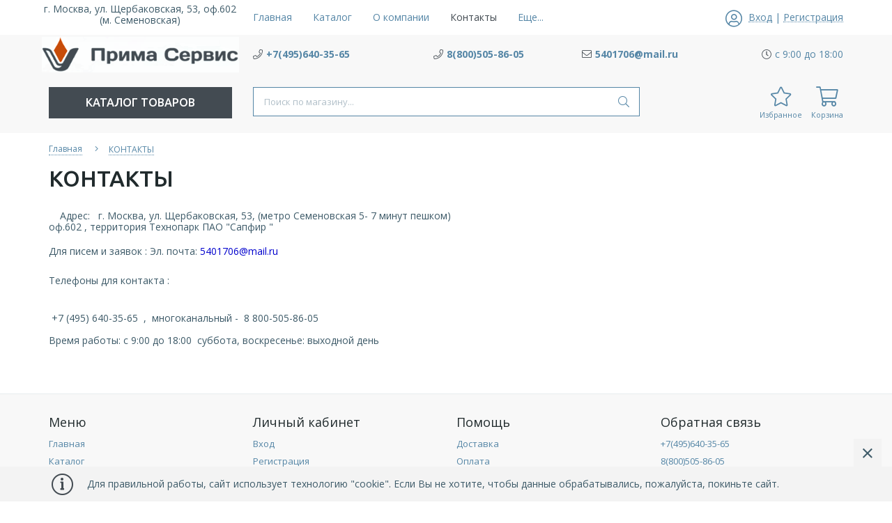

--- FILE ---
content_type: text/html; charset=utf-8
request_url: https://prima-zip.ru/page/KONTAKTY
body_size: 10093
content:
<!DOCTYPE html> 
<html lang="ru">
<head>
   <title>5401706@mail.ru</title> 
 <meta name="description" content="5401706@mail.ru" /> 
 <meta name="keywords" content="5401706@mail.ru" />
	
	<meta property="og:title" content="5401706@mail.ru">
	<meta property="og:description" content="5401706@mail.ru">
	<meta property="og:image" content="https://prima-zip.ru/design/logo.png">
	<meta property="og:url" content="https://prima-zip.ru/">
	<meta property="og:site_name" content='ООО «ПРИМА СЕРВИС»'>
	<meta property="og:type" content="website">
   <meta http-equiv="X-UA-Compatible" content="ie=edge">
  <meta charset="utf-8">
  <meta name="viewport" content="width=device-width, initial-scale=1.0" />
  <meta name="format-detection" content="telephone=no">
  <meta name="google-site-verification" content="A2thSJBWQ_gAhn8M3tNS_jb_GcWl8XPeffGDE3evYpU" />
  <link rel="icon" href="/design/favicon.ico?lc=1756187316" type="image/x-icon" />
  <link rel="shortcut icon" href="/design/favicon.ico?lc=1756187316" type="image/x-icon" />
  
    
  
  <link rel="stylesheet" type="text/css" href="/design/fonts.css">
  <link async href="https://fonts.googleapis.com/css?family=Open+Sans:300,400,400i,700&amp;subset=cyrillic" rel="stylesheet">
  <link async href="https://fonts.googleapis.com/css?family=Ubuntu:500,500i,700,700i&amp;subset=cyrillic" rel="stylesheet">
  
  
  <link rel="stylesheet" href="/design/forall.css?design=neptun&lc=1756187316" type="text/css" />
  <link rel="stylesheet" type="text/css" href="/design/main.css?design=neptun&lc=1756187316">
  
  
  <script src="/design/forall.js?design=neptun&lc=1756187316"></script>
  <script src="/design/main.js?design=neptun&lc=1756187316"></script>
 
  
    
  <script>$(function () { $('.wrapper').removeClass('nojs'); });</script>
  
  
    
    
    
    <script >
    // Анимация перед загружаемым слайдером
    $(window).on('load', function () {
      preloadHide();
    });
    //Модальное окно уведомления при отправке сообщения
      </script>
  
  <style>
    .nojs .preloader{display:none;}
  </style>
  
  <script>
    $(document).ready(function(){
      $("#header-callback").fancybox({
        'hideOnContentClick': true,
        'title': false,
        padding: 0,
        maxWidth: 500,
        autoHeight: true
      });
    });
  </script>
<script>
  document.addEventListener('DOMContentLoaded', function () {
    const container = document.querySelector('#content_1'); 
    if (container) {
      const h1Elements = container.querySelectorAll('h1');
      h1Elements.forEach(h1 => {
        const h2 = document.createElement('h2');
        h2.innerHTML = h1.innerHTML;
        // Копируем все атрибуты h1 → h2
        for (const attr of h1.attributes) {
          h2.setAttribute(attr.name, attr.value);
        }
        h1.replaceWith(h2);
      });
    }
  });
</script>
</head>
<body>
  <div class="wrapper  nojs">
    
    <noscript>
      <div class="noscript"> 
        <div class="noscript-inner"> 
          <h4><strong>Мы заметили, что у Вас выключен JavaScript.</strong></h4>
          <h5>Необходимо включить его для корректной работы сайта.</h5>
        </div> 
      </div>
    </noscript>
    
    <header class="header">
      <div class="header-top">
        
        <div class="header-icons clearfix">
          <span class="header-iconsItem fal fa-ellipsis-h" type="button" data-target="#headerNav" role="button"></span>
          <span class="header-iconsItem fal fa-phone" type="button" data-target="#headerPhone" role="button"></span>
          <span class="header-iconsItem fal fa-search" type="button" data-target="#headerSearch" role="button"></span>
          <span class="header-iconsItem fal fa-user" type="button" data-toggle="modal" data-target="#headerLogin" role="button"></span>
        </div>
        
        <div class="container">
          <div class="row">
            <div class="header-top-wrapper">
                
                <div class="header-sections _header-mobile col-lg-6 col-md-6 col-xs-3" id="headerNav">
                    <ul class="header-sectionsList" itemscope itemtype="http://www.schema.org/SiteNavigationElement">
                                                                                                    <li class="header-sectionsItem  "><a class="header-sectionsLink" href="https://prima-zip.ru/"  title="НАШ АДРЕС и  КОНТАКТЫ" itemprop="url"><span>Главная</span></a></li>
                                                      <li class="header-sectionsItem  "><a class="header-sectionsLink" href="https://prima-zip.ru/catalog"  title="Полный список товаров на сайте" itemprop="url"><span>Каталог</span></a></li>
                                                      <li class="header-sectionsItem  "><a class="header-sectionsLink" href="https://prima-zip.ru/page/about-us"  title="О нас" itemprop="url"><span>О компании</span></a></li>
                                                      <li class="header-sectionsItem  active"><a class="header-sectionsLink" href="https://prima-zip.ru/page/KONTAKTY"  title="КОНТАКТЫ" itemprop="url"><span>Контакты</span></a></li>
                                                      <li class="header-sectionsItem  "><a class="header-sectionsLink" href="https://prima-zip.ru/page/Kak-zakazat"  title="Как заказать" itemprop="url"><span>Как заказать</span></a></li>
                                                      <li class="header-sectionsItem  "><a class="header-sectionsLink" href="https://prima-zip.ru/page/Dostavka-i-oplata"  title="Доставка и оплата" itemprop="url"><span>Доставка и оплата</span></a></li>
                                                      <li class="header-sectionsItem  "><a class="header-sectionsLink" href="https://prima-zip.ru/cart"  title="Ваша корзина" itemprop="url"><span>Корзина</span></a></li>
                                                                                          
                    </ul>
                    <ul class="overflowMenu"></ul>
                </div>    
    
                
                <div class="_header-mobile header-login  col-lg-3 col-md-3 col-xs-3" id="headerLogin">
                                    <div class="header-loginMenu">
                    <div class="header-loginList">
                      <i class="fal fa-user-circle"></i>
                      <a class="header-loginLink" href="https://prima-zip.ru/user/login" title="Вход в личный кабинет" rel="nofollow">                
        									<span class="pseudo-link">Вход</span>
              				</a>
                      <span class="header-span-or">|</span>
                      <a class="header-loginLink" href="https://prima-zip.ru/user/register" title="Регистрация" rel="nofollow">
                          <span class="pseudo-link">Регистрация</span>
                      </a>
                    </div>
                  </div>
                                
                </div>
                
            </div>
          </div>
        </div>
      </div>
      
      <div class="header-main">
        <div class="container">
          <div class="row">
            
              
              <div class="header-logo col-lg-3 col-md-3 col-xs-12">
                
                <div>г. Москва, ул. Щербаковская, 53, оф.602 (м. Семеновская)</div>
									<a href="https://prima-zip.ru/" title="ООО «ПРИМА СЕРВИС»">
									  <img class="header-logoImg" src="/design/logo.png?lc=1756187316" alt="ООО «ПРИМА СЕРВИС»">
									 </a>
							</div>
							
              
              
              <div class="header-contacts _header-mobile col-lg-9 col-md-9" id="headerPhone">
                
  							  
  							    							  <div class="header-contacts-item">
    							  <a class="header-phoneNum" target="_blank" href="tel:+7495640-35-65">
    							    <i class="fal fa-phone"></i><span>+7(495)640-35-65</span>
    							  </a>
  							  </div>
  							    							  
  							  
  							    							  <div class="header-contacts-item">
    							  <a class="header-phoneNum" target="_blank" href="tel:8800505-86-05">
    							    <i class="fal fa-phone"></i><span>8(800)505-86-05</span>
    							  </a>
  							  </div>
  							    							  
  							  
  							    							  <div class="header-contacts-item">
    							  <a class="header-email" target="_blank" href="mailto:5401706@mail.ru">
    							    <i class="fal fa-envelope"></i><span>5401706@mail.ru</span>
    							  </a>
  							  </div>
  							    							  
                  
                    							  <div class="header-contacts-item">
                    <div class="header-phoneSub"><i class="fal fa-clock"></i><span>с 9:00 до 18:00</span></div>
                  </div>
                    			
                  
  							  
  							 
  						</div>  
  						
  						
          </div>
        </div>
      </div>      
      
      <div class="header-menu">
        <div class="container">
          <div class="row">
            
            <div class="header-catalog col-lg-3 col-md-3 col-xs-3">
              <span class="header-catalogBtn fadeInDown unselectable"><span class="header-burger"><i class="fal fa-bars"></i></span><span class="header-catalogBtn-text">Каталог товаров</span></span>
              <ul class="header-catalogMenu unstyled fadeInDown">
                    <li class="header-catalogMenuTitle">
                      <a href="https://prima-zip.ru/catalog">Каталог</a>
                      <button class="header-closeBtn"><i class="fal fa-times"></i></button>
                    </li>
                                                                                                                                                        <li  class="header-catalogItem  parent">
                                <a href="https://prima-zip.ru/catalog/Nasosy-i-zapchasti" class="header-catalogLink " title="Насосы и запчасти">
                                  Насосы и запчасти
                                  <span class="header-arrow header-catalogArrow fal fa-angle-down "></span>                                                                  </a>
                                                    
                                                                                                                                <ul class="sub header-subcatalog">
                                                                                <li  class="header-subcatalogCol  parent">
                                <a href="https://prima-zip.ru/catalog/Torcovye-uplotneniya" class="header-subcatalogTitle " title="Торцовые уплотнения для насосов">
                                  Торцовые уплотнения для насосов
                                                                    <span class="header-arrow header-secondArrow fal fa-angle-right "></span>                                </a>
                                                    
                                                                                                                                <ul class="sub header-subcatalog-third">
                                                                                <li  class="header-subcatalogItem ">
                                <a href="https://prima-zip.ru/catalog/Suhie-gazovye-torcevye-uplotneniya" class="header-subcatalogLink " title="Сухие газовые торцевые уплотнения">
                                  Сухие газовые торцевые уплотнения
                                                                                                    </a>
                                                    </li>
                                                    
                                                                                                  <li  class="header-subcatalogItem  parent">
                                <a href="https://prima-zip.ru/catalog/Torcevye-uplotneniya-dlya-meshalok-i-smesitelej" class="header-subcatalogLink " title="Торцевые уплотнения для мешалок и смесителей">
                                  Торцевые уплотнения для мешалок и смесителей
                                                                    <span class="header-arrow header-secondArrow fal fa-angle-right "></span>                                </a>
                                                    
                                                                                                                                <ul class="sub">
                                                                                <li  class="">
                                <a href="https://prima-zip.ru/catalog/RTI" class="header-subcatalogLink " title="РТИ">
                                  РТИ
                                                                                                    </a>
                                                    </li>
                                                    
                                                                        </ul> 
                                                    </li>
                                                                                                                                                            <li  class="header-subcatalogItem ">
                                <a href="https://prima-zip.ru/catalog/Uplotnitelnye-kolca" class="header-subcatalogLink " title="Уплотнительные кольца">
                                  Уплотнительные кольца
                                                                                                    </a>
                                                    </li>
                                                    
                                                                                                  <li  class="header-subcatalogItem  parent">
                                <a href="https://prima-zip.ru/catalog/Torcovye-uplotneniya-nasosov-Wilo" class="header-subcatalogLink " title="Торцовые уплотнения насосов Wilo">
                                  Торцовые уплотнения насосов Wilo
                                                                    <span class="header-arrow header-secondArrow fal fa-angle-right "></span>                                </a>
                                                    
                                                                                                                                <ul class="sub">
                                                                                <li  class="">
                                <a href="https://prima-zip.ru/catalog/Torcovye-uplotneniya-nasosov-Grundfos" class="header-subcatalogLink " title="Торцовые уплотнения насосов Grundfos">
                                  Торцовые уплотнения насосов Grundfos
                                                                                                    </a>
                                                    </li>
                                                    
                                                                        </ul> 
                                                    </li>
                                                                                                                                                            <li  class="header-subcatalogItem ">
                                <a href="https://prima-zip.ru/catalog/Torcovye-uplotneniya-nasosov-Calpeda" class="header-subcatalogLink " title="Торцовые уплотнения насосов Calpeda">
                                  Торцовые уплотнения насосов Calpeda
                                                                                                    </a>
                                                    </li>
                                                    
                                                                                                  <li  class="header-subcatalogItem ">
                                <a href="https://prima-zip.ru/catalog/Torcovye-uplotneniya-nasosov-Pedrollo" class="header-subcatalogLink " title="Торцовые уплотнения насосов Pedrollo">
                                  Торцовые уплотнения насосов Pedrollo
                                                                                                    </a>
                                                    </li>
                                                    
                                                                                                  <li  class="header-subcatalogItem ">
                                <a href="https://prima-zip.ru/catalog/Torcovye-uplotneniya-nasosov-Lowara" class="header-subcatalogLink " title="Торцовые уплотнения насосов Lowara">
                                  Торцовые уплотнения насосов Lowara
                                                                                                    </a>
                                                    </li>
                                                    
                                                                                                  <li  class="header-subcatalogItem ">
                                <a href="https://prima-zip.ru/catalog/Torcovye-uplotneniya-nasosov-DAB" class="header-subcatalogLink " title="Торцовые уплотнения насосов DAB">
                                  Торцовые уплотнения насосов DAB
                                                                                                    </a>
                                                    </li>
                                                    
                                                                                                  <li  class="header-subcatalogItem ">
                                <a href="https://prima-zip.ru/catalog/Torcovye-uplotneniya-nasosov-KSB" class="header-subcatalogLink " title="Торцовые уплотнения насосов KSB">
                                  Торцовые уплотнения насосов KSB
                                                                                                    </a>
                                                    </li>
                                                    
                                                                                                  <li  class="header-subcatalogItem ">
                                <a href="https://prima-zip.ru/catalog/Torcovye-uplotneniya-nasosov-Ebara" class="header-subcatalogLink " title="Торцовые уплотнения насосов Ebara">
                                  Торцовые уплотнения насосов Ebara
                                                                                                    </a>
                                                    </li>
                                                    
                                                                        </ul> 
                                                    </li>
                                                                                                                                                            <li  class="header-subcatalogCol ">
                                <a href="https://prima-zip.ru/catalog/Zapasnye-chasti-k-ustanovke-SIN" class="header-subcatalogTitle " title="Запасные части к установке СИН">
                                  Запасные части к установке СИН
                                                                                                    </a>
                                                    </li>
                                                    
                                                                                                  <li  class="header-subcatalogCol  parent">
                                <a href="https://prima-zip.ru/catalog/Burovye-nasosy-i-zapchasti-k-nim" class="header-subcatalogTitle " title="Буровое оборудование и ЗиП">
                                  Буровое оборудование и ЗиП
                                                                    <span class="header-arrow header-secondArrow fal fa-angle-right "></span>                                </a>
                                                    
                                                                                                                                <ul class="sub header-subcatalog-third">
                                                                                <li  class="header-subcatalogItem  parent">
                                <a href="https://prima-zip.ru/catalog/Burovye-i-promyshlennye-rukava-shlangi" class="header-subcatalogLink " title="Буровые и промышленные рукава шланги">
                                  Буровые и промышленные рукава шланги
                                                                    <span class="header-arrow header-secondArrow fal fa-angle-right "></span>                                </a>
                                                    
                                                                                                                                <ul class="sub">
                                                                                <li  class="">
                                <a href="https://prima-zip.ru/catalog/Ventilyatory" class="header-subcatalogLink " title="Вентиляторы">
                                  Вентиляторы
                                                                                                    </a>
                                                    </li>
                                                    
                                                                                                  <li  class=" parent">
                                <a href="https://prima-zip.ru/catalog/Centratory-strubciny" class="header-subcatalogLink " title="Центраторы,струбцины">
                                  Центраторы,струбцины
                                                                    <span class="header-arrow header-secondArrow fal fa-angle-right "></span>                                </a>
                                                    
                                                                                                                                <ul class="sub hide">
                                                                                <li  class=" parent">
                                <a href="https://prima-zip.ru/catalog/Podogrevateli-trub-PST" class="header-subcatalogLink " title="Подогреватели труб ПСТ">
                                  Подогреватели труб ПСТ
                                                                    <span class="header-arrow header-secondArrow fal fa-angle-right "></span>                                </a>
                                                    
                                                                                                                                <ul class="sub hide">
                                                                                <li  class="">
                                <a href="https://prima-zip.ru/catalog/Oporno-napravlyayushhie-kolca-ONK" class="header-subcatalogLink " title="Опорно - направляющие кольца ОНК">
                                  Опорно - направляющие кольца ОНК
                                                                                                    </a>
                                                    </li>
                                                    
                                                                        </ul> 
                                                    </li>
                                                                                </ul> 
                                                    </li>
                                                                                </ul> 
                                                    </li>
                                                                                                                                                            <li  class="header-subcatalogItem ">
                                <a href="https://prima-zip.ru/catalog/Kamloki-i-BRS" class="header-subcatalogLink " title="Камлоки и БРС">
                                  Камлоки и БРС
                                                                                                    </a>
                                                    </li>
                                                    
                                                                        </ul> 
                                                    </li>
                                                                                </ul> 
                                                    </li>
                                                                                                                                                            <li  class="header-catalogItem  parent">
                                <a href="https://prima-zip.ru/catalog/Zapchasti-k-PPUA1600" class="header-catalogLink " title="Запчасти к спецтехнике">
                                  Запчасти к спецтехнике
                                  <span class="header-arrow header-catalogArrow fal fa-angle-down "></span>                                                                  </a>
                                                    
                                                                                                                                <ul class="sub header-subcatalog">
                                                                                <li  class="header-subcatalogCol  parent">
                                <a href="https://prima-zip.ru/catalog/KIP-i-pribory-dlya-PPUA-i-ADPM" class="header-subcatalogTitle " title="КиП и оборудование">
                                  КиП и оборудование
                                                                    <span class="header-arrow header-secondArrow fal fa-angle-right "></span>                                </a>
                                                    
                                                                                                                                <ul class="sub header-subcatalog-third">
                                                                                <li  class="header-subcatalogItem ">
                                <a href="https://prima-zip.ru/catalog/Zapasnye-chasti-ustanovok-A50M-A60-80-UPA" class="header-subcatalogLink " title="Запасные части установок А50М,А60/80,УПА-60">
                                  Запасные части установок А50М,А60/80,УПА-60
                                                                                                    </a>
                                                    </li>
                                                    
                                                                        </ul> 
                                                    </li>
                                                                                                                                                            <li  class="header-subcatalogCol ">
                                <a href="https://prima-zip.ru/catalog/Zapchasti-k-PPUA1600-3" class="header-subcatalogTitle " title="Запчасти к ППУА1600/АДПМ">
                                  Запчасти к ППУА1600/АДПМ
                                                                                                    </a>
                                                    </li>
                                                    
                                                                        </ul> 
                                                    </li>
                                                                                                                                                            <li  class="header-catalogItem  parent">
                                <a href="https://prima-zip.ru/catalog/Zapornaya-armatura-2" class="header-catalogLink " title="Запорная арматура">
                                  Запорная арматура
                                  <span class="header-arrow header-catalogArrow fal fa-angle-down "></span>                                                                  </a>
                                                    
                                                                                                                                <ul class="sub header-subcatalog">
                                                                                <li  class="header-subcatalogCol ">
                                <a href="https://prima-zip.ru/catalog/KRANY-ShAROVYe" class="header-subcatalogTitle " title="КРАНЫ ШАРОВЫЕ">
                                  КРАНЫ ШАРОВЫЕ
                                                                                                    </a>
                                                    </li>
                                                    
                                                                                                  <li  class="header-subcatalogCol  parent">
                                <a href="https://prima-zip.ru/catalog/ZADVIZhKI" class="header-subcatalogTitle " title="ЗАДВИЖКИ">
                                  ЗАДВИЖКИ
                                                                    <span class="header-arrow header-secondArrow fal fa-angle-right "></span>                                </a>
                                                    
                                                                                                                                <ul class="sub header-subcatalog-third">
                                                                                <li  class="header-subcatalogItem ">
                                <a href="https://prima-zip.ru/catalog/Zatvory-povorotnye" class="header-subcatalogLink " title="Затворы поворотные">
                                  Затворы поворотные
                                                                                                    </a>
                                                    </li>
                                                    
                                                                        </ul> 
                                                    </li>
                                                                                                                                                            <li  class="header-subcatalogCol ">
                                <a href="https://prima-zip.ru/catalog/KLAPANY-ZAPORNYe" class="header-subcatalogTitle " title="КЛАПАНЫ ЗАПОРНЫЕ">
                                  КЛАПАНЫ ЗАПОРНЫЕ
                                                                                                    </a>
                                                    </li>
                                                    
                                                                                                  <li  class="header-subcatalogCol  parent">
                                <a href="https://prima-zip.ru/catalog/KLAPANY-OBRATNYe" class="header-subcatalogTitle " title="КЛАПАНЫ ОБРАТНЫЕ">
                                  КЛАПАНЫ ОБРАТНЫЕ
                                                                    <span class="header-arrow header-secondArrow fal fa-angle-right "></span>                                </a>
                                                    
                                                                                                                                <ul class="sub header-subcatalog-third">
                                                                                <li  class="header-subcatalogItem  parent">
                                <a href="https://prima-zip.ru/catalog/Ventilya" class="header-subcatalogLink " title="Вентиля">
                                  Вентиля
                                                                    <span class="header-arrow header-secondArrow fal fa-angle-right "></span>                                </a>
                                                    
                                                                                                                                <ul class="sub">
                                                                                <li  class=" parent">
                                <a href="https://prima-zip.ru/catalog/Otvody" class="header-subcatalogLink " title="Отводы">
                                  Отводы
                                                                    <span class="header-arrow header-secondArrow fal fa-angle-right "></span>                                </a>
                                                    
                                                                                                                                <ul class="sub hide">
                                                                                <li  class=" parent">
                                <a href="https://prima-zip.ru/catalog/Trojniki" class="header-subcatalogLink " title="Тройники">
                                  Тройники
                                                                    <span class="header-arrow header-secondArrow fal fa-angle-right "></span>                                </a>
                                                    
                                                                                                                                <ul class="sub hide">
                                                                                <li  class="">
                                <a href="https://prima-zip.ru/catalog/Bobyshki" class="header-subcatalogLink " title="Бобышки">
                                  Бобышки
                                                                                                    </a>
                                                    </li>
                                                    
                                                                        </ul> 
                                                    </li>
                                                                                </ul> 
                                                    </li>
                                                                                </ul> 
                                                    </li>
                                                                                </ul> 
                                                    </li>
                                                                                </ul> 
                                                    </li>
                                                                                </ul> 
                                                                                                                                              
              </ul>
            </div>
            
            
							
              <div class="header-search _header-mobile col-lg-6 col-md-6" id="headerSearch">
                  <div class="search">
                    <form id="search_mini_form" class="search-form" action="https://prima-zip.ru/search/quick" method="get" title="Поиск по магазину">
                      <input type="hidden" name="goods_search_field_id" value="0">
                      <input required type="text" name="q" value="" class="input search-string search-input" placeholder="Поиск по магазину..." autocomplete="off">
                      <button type="reset" title="Очистить" class="search-reset">
                        <span class="header-searchIcon"><i class="fal fa-times"></i></span>
                      </button>
                      <button type="submit" title="Искать" class="search-submit">
                        <span class="header-searchIcon"><i class="fal fa-search"></i></span>
                      </button>
                    </form>
                    <div id="search-result" style="display: none;">
                      <div class="inner">
                        <div class="result-category"></div>
                        <div class="result-goods"></div>
                      </div>
                    </div>                    
                  </div>    
              </div>	
              
              
  						
  						<div class="header-tools col-lg-3 col-md-3 col-xs-9">
                
                <div class="header-toolsCol">
                                    
                </div>
  						  
  						  
                <div class="header-toolsCol">
                  <div class="favorites ">
                    <a href="https://prima-zip.ru/user/favorites" title="Перейти к Избранному" class="header-toolsLink title">
                  		<span class="header-toolsIcon _favorite">
                  		  <i class="fal fa-star" aria-hidden="true"></i>
                  		  <span class="header-toolsCounter count" data-count="0" style="display:none;">0</span>
                  		</span>
                      <span class="header-toolsName title">Избранное</span>
                    </a>                    
                    <div class="dropdown">
                      <div class="favorites-content">
                                                  <div class="empty">Ваш список избранного пуст.<br/> Вы можете добавлять товары из <a href="https://prima-zip.ru/catalog" title="Перейти в каталог">каталога</a> после <a href="https://prima-zip.ru/user/register" title="Перейти к авторизации">авторизации</a>.</div>
                          <ul class="favorites-items-list"></ul>
                                                <div class="actions" style="display:none">
                          <a data-href="https://prima-zip.ru/favorites/truncate" onclick="removeFromFavoritesAll($(this))" class="button _dropdown" title="Очистить список избранного">Очистить</a>
                          <a href="https://prima-zip.ru/user/favorites" class="button" title="Перейти к избранному">Избранное</a>
                        </div>
                      </div>
                    </div>
                  </div>                  
                </div>
                                
                <div class="header-toolsCol">
                  <div class="cart  ">
                    <a href="https://prima-zip.ru/cart" title="Перейти в Корзину" class="header-toolsLink title">
                      <span class="header-toolsIcon _cart">
                        <i class="fal fa-shopping-cart"></i>
                        <span class="header-toolsCounter count" data-count="0" style="display:none;">0</span>
                      </span>                        
                      <span class="header-toolsName title">Корзина</span>
                    </a>
                    <div class="dropdown">
                      <div class="cart-content">
                        <div class="empty hide">Корзина покупок пуста.<br/> Вы можете выбрать нужный товар из <a href="https://prima-zip.ru/catalog" title="Перейти в каталог">каталога</a>.</div>
                                                <div class="empty">Корзина покупок пуста.<br/> Вы можете выбрать нужный товар из <a href="https://prima-zip.ru/catalog" title="Перейти в каталог">каталога</a>.</div>
                                              </div>
                    </div>
                  </div>                  
                </div>
                
  						</div>
  						
          </div>
        </div>
      </div>
      
      <div class="header-overlay"></div>
    </header>
    
        
    
        
    <div id="breadcrumbs">
      <div class="container">
        <div class="block-bg">
          <div class="row">
            <div class="col-xs-12">
              <ul class="breadcrumbs-list" itemscope itemtype="https://schema.org/BreadcrumbList">
                  <li itemprop="itemListElement" itemscope itemtype="https://schema.org/ListItem" class="home"><a itemprop="item" href="https://prima-zip.ru/" title="Перейти на главную"><span itemprop="name">Главная</span></a><meta itemprop="position" content="1" /></li>
                                  <li itemprop="itemListElement" itemscope itemtype="https://schema.org/ListItem"><a itemprop="item" href="https://prima-zip.ru/page/KONTAKTY"><strong itemprop="name">КОНТАКТЫ</strong></a><meta itemprop="position" content="2" /></li>
                              </ul>
            </div>
          </div>
        </div>
      </div>
    </div>
              <div id="main">
          <div class="container">
            <div class="block-bg">
              
              
              <div id="page-title">
                                      <div class="block-title"><h1 class="title">КОНТАКТЫ</h1></div>
                              
              </div>
              <div class="row">
                
                                <div class="col-xs-12">
                  <div class="page-content  clearfix">
                    <div class="DescriptionBlock">
    
    
  
  <div class="htmlDataBlock">
    &nbsp; &nbsp; Адрес:&nbsp;&nbsp;&nbsp;г. Москва, ул. Щербаковская, 53, (метро Семеновская 5- 7 минут пешком)&nbsp;
<div>
<div open="">оф.602 , территория Технопарк ПАО "Сапфир "<br />
&nbsp;
<p>Для писем и заявок :&nbsp;Эл. почта:&nbsp;<span style="color:#0000CD;">5401706@mail.ru</span><br />
<br />
Телефоны для контакта :&nbsp;&nbsp;&nbsp;<br />
&nbsp;</p>
</div>
</div>

<div>&nbsp;+7 (495) 640-35-65&nbsp; ,&nbsp; многоканальный -&nbsp; 8 800-505-86-05&nbsp;&nbsp;<br />
&nbsp;</div>

<div>Время работы: с 9:00 до 18:00&nbsp;&nbsp;суббота, воскресенье:&nbsp;выходной&nbsp;день</div>
  </div>
                 <div class="htmlDataBlock">
    <font color="#4866e7" face="arial, helvetica, sans-serif"><span style="font-size: 15px;"><i>&nbsp;</i></span></font>
  </div>
</div>
<script type="text/javascript">(function(m,e,t,r,i,k,a){m[i]=m[i]||function(){(m[i].a=m[i].a||[]).push(arguments)};m[i].l=1*new Date();k=e.createElement(t),a=e.getElementsByTagName(t)[0],k.async=1,k.src=r,a.parentNode.insertBefore(k,a)}) (window,document,"script", "https://mc.yandex.ru/metrika/tag.js","ym");ym(67276219,"init",{clickmap:true,trackLinks:true,accurateTrackBounce:true,webvisor:true});</script><noscript><div><img src="https://mc.yandex.ru/watch/67276219" style="position:absolute; left:-9999px;" alt="" /></div></noscript><script>document.stat = '{"site_id":"308930","client_id":0,"goods_action":0,"s_ip":314572680,"s_uri":"https:\/\/prima-zip.ru\/page\/KONTAKTY","s_referer":null,"s_referer_url":"\/","f_fingerprint":"","f_user_agent":"Mozilla\/5.0 (Macintosh; Intel Mac OS X 10_15_7) AppleWebKit\/537.36 (KHTML, like Gecko) Chrome\/131.0.0.0 Safari\/537.36; ClaudeBot\/1.0; +claudebot@anthropic.com)","traffic_source_id":null,"traffic_source_ip":314572680,"traffic_source_utm_source":null,"traffic_source_utm_medium":null,"traffic_source_utm_campaign":null,"traffic_source_utm_term":null,"traffic_source_utm_content":null,"traffic_source_utm_position":null,"traffic_source_utm_matchtype":null,"traffic_source_utm_placement":null,"traffic_source_utm_network":null,"traffic_source_utm_referer":null,"goods_id":[]}';</script><script type="text/javascript" src="//stat-ch.storeland.ru/static/fp.js" async></script>                
                  </div>
                </div>            
              </div>
            </div>
          </div>
        </div>
              
        
    
        
        
    <div id="footer">
      <div class="container">
        <div class="row">
                    <div class="block collapse col-lg-3 col-md-3 col-sm-12 col-xs-12">
            <div class="title"><span>Меню</span><span class="title-navArrow fal fa-angle-down"></span></div>
            <div class="block-content">
              <ul class="links unstyled">
                                                                            <li><a href="https://prima-zip.ru/"  title="НАШ АДРЕС и  КОНТАКТЫ">Главная</a></li>
                                          <li><a href="https://prima-zip.ru/catalog"  title="Полный список товаров на сайте">Каталог</a></li>
                                          <li><a href="https://prima-zip.ru/page/Garantii"  title="Гарантии">Гарантии</a></li>
                                          <li><a href="https://prima-zip.ru/page/sitemap"  title="Карта сайта">Карта сайта</a></li>
                                          <li><a href="https://prima-zip.ru/page/Politika-konfidencialnosti"  title="Политика конфиденциальности">Политика конфиденциальности</a></li>
                                                                    </ul>
            </div>
          </div>
                    <div class="block collapse col-lg-3 col-md-3 col-sm-12 col-xs-12">
            <div class="title"><span>Личный кабинет</span><span class="title-navArrow fal fa-angle-down"></span></div>
            <div class="block-content">
              <ul class="links unstyled">
                                <li><a href="https://prima-zip.ru/user/login" title="Вход в личный кабинет" rel="nofollow">Вход</a></li>
                <li><a href="https://prima-zip.ru/user/register" title="Регистрация" rel="nofollow">Регистрация</a></li>
                              </ul>
            </div>
          </div> 
          <div class="block collapse col-lg-3 col-md-3 col-sm-12 col-xs-12">
            <div class="title"><span>Помощь</span><span class="title-navArrow fal fa-angle-down"></span></div>
            <div class="block-content">
               <ul class="links unstyled">
                <li><a href="#" title="Страница доставки">Доставка</a></li>
                <li><a href="#" title="Оплата">Оплата</a></li>
                <li><a href="https://prima-zip.ru/feedback" title="Связь с администрацией">Связь с администрацией</a></li>
              </ul>
            </div>
          </div>
          <div class="block col-lg-3 col-md-3 col-sm-12 col-xs-12">
            <a href="https://prima-zip.ru/feedback"><div class="title"><span>Обратная связь</span></div></a>
              <div class="block-contact" itemscope itemtype="https://schema.org/Organization">
                <meta itemprop="name" content="ООО «ПРИМА СЕРВИС»"/>
                <meta itemprop="image" content="https://prima-zip.ru/design/logo.png?lc=1748839267">
                <div itemprop="telephone"><p><a target="_blank" href="tel:+7495640-35-65">+7(495)640-35-65</a></p></div>                <div itemprop="telephone"><p><a target="_blank" href="tel:8800505-86-05">8(800)505-86-05</a></p></div>                                <div itemprop="email"><p><a target="_blank" href="mailto:5401706@mail.ru">5401706@mail.ru</a></p></div>                <div itemprop="address" style="display: none;"><p>Москва</p></div>              </div>
            
          </div>
        </div>
      </div>
    </div>
    
    
    <div id="footer-bottom">
      <div class="container">
        <div class="row">
          <div class="block fb-1 col-lg-3 col-md-3 col-sm-12 col-xs-12">
            <div class="title"><span>Реквизиты</span></div>
            <div><span>ООО «ПРИМА СЕРВИС» <br>ИНН: 7719491128<br> КПП 771301001</span></div>
            <div class="copyright">
              <div>&copy; 2026 </div>
              <div></div>
              <div></div>
           
            </div>
          </div>
          <div class="block fb-2 col-lg-3 col-md-3 col-sm-12 col-xs-12">
            <div style="display:none" class="title"><span>Мы в социальных сетях</span></div>
            <div style="display:none" class="s-links">
              <a style="display:none" class="_facebook" href="https://www.facebook.com/" title="FaceBook.com" target="_blank"><i class="fab fa-facebook" aria-hidden="true"></i><span>facebook</span></a>
              <a style="display:none" class="_twitter" href="https://twitter.com/" title="Twitter.com" target="_blank"><i class="fab fa-twitter" aria-hidden="true"></i><span>twitter</span></a>
              <a class="_whatsapp" href="https://whatsapp.com/" title="Whatsapp.com" target="_blank"><i class="fab fa-whatsapp" aria-hidden="true"></i><span>whatsapp</span></a>
              <a class="_viber" href="https://viber.com/" title="Viber.com" target="_blank"><i class="fab fa-viber" aria-hidden="true"></i><span>viber</span></a>
              <a class="_odnoklassniki" href="https://ok.ru/" title="OK" target="_blank"><i class="fab fa-odnoklassniki" aria-hidden="true"></i><span>OK</span></a>
              <a class="_vk" href="https://vk.com/" title="VK.com" target="_blank"><i class="fab fa-vk" aria-hidden="true"></i><span>vk</span></a>
              <a class="_instagram" href="https://instagram.com/" title="Instagram.com" target="_blank"><i class="fab fa-instagram" aria-hidden="true"></i><span>instagram</span></a>
              <a style="display:none" class="_youtube" href="https://youtube.com/" title="YouTube.com" target="_blank"><i class="fab fa-youtube" aria-hidden="true"></i><span>YouTube</span></a>
            </div>
          </div>
          <div class="block fb-3 col-lg-3 col-md-3 col-sm-12 col-xs-12">
            <div class="title"><span>Способы оплаты</span></div>
              <div class="payments-block">
                <div id="payment">                   
                  <a href="#" title="Мы принимаем к оплате">
                    <span class="visa"><img src="/design/visa.svg?lc=1756187316" alt="visa"></span>
                    <span class="mastercard"><img src="/design/mc.svg?lc=1756187316" alt="Mastercard"></span>
                    <span class="maestro"><img src="/design/ma.svg?lc=1756187316" alt="Maestro"></span>
                    <span class="mir"><img src="/design/mir.svg?lc=1756187316" alt="Мир"></span>
                  </a>
                </div>               
              </div>
          </div>
                    <div class="block fb-4 col-lg-3 col-md-3 col-sm-12 col-xs-12">
            <div class="title"><span>Адрес</span></div>
            <div>
              г. Москва, ул. Щербаковская, 53, (метро Семеновская 7 минут пешком) <br>
оф.602 , территория Технопарк ПАО "Сапфир "
            </div>
          </div>
                  </div>
      </div>
    </div>
    
    <div id="totopb" title="Наверх"><i class="fal fa-angle-up" aria-hidden="true"></i></div>
    
    <noindex>
    <div id="fancybox-pp" style="display:none">
      <div class="modal">
        <h2>Политика конфиденциальности</h2>
        <br/>
        <div>
          <h4>Общие положения</h4>
          <p>Некоторые объекты, размещенные на сайте, являются интеллектуальной собственностью компании "ООО «ПРИМА СЕРВИС»". Использование таких объектов установлено действующим законодательством РФ.</p>
          <p>На сайте "ООО «ПРИМА СЕРВИС»" имеются ссылки, позволяющие перейти на другие сайты. Компания "ООО «ПРИМА СЕРВИС»" не несет ответственности за сведения, публикуемые на этих сайтах и предоставляет ссылки на них только в целях обеспечения удобства для посетителей своего сайта.</p>
        </div>
        <br/>
        <div>
          <h4>Личные сведения и безопасность</h4>
          <p>Наша компания гарантирует, что никакая полученная от Вас информация никогда и ни при каких условиях не будет предоставлена третьим лицам, за исключением случаев, предусмотренных действующим законодательством Российской Федерации.</p>
          <p>В определенных обстоятельствах компания "ООО «ПРИМА СЕРВИС»" может попросить Вас зарегистрироваться и предоставить личные сведения. Предоставленная информация используется исключительно в служебных целях, а также для предоставления доступа к специальной информации.</p>
          <p>Личные сведения можно изменить, обновить или удалить в любое время в разделе "Аккаунт" > "Профиль".</p>
          <p>Чтобы обеспечить Вас информацией определенного рода, компания "ООО «ПРИМА СЕРВИС»" с Вашего явного согласия может присылать на указанный при регистрации адрес электронный почты информационные сообщения. В любой момент Вы можете изменить тематику такой рассылки или отказаться от нее.</p>
          <p>Как и многие другие сайты, "ООО «ПРИМА СЕРВИС»" использует технологию cookie, которая может быть использована для продвижения нашего продукта и измерения эффективности рекламы. Кроме того, с помощь этой технологии "ООО «ПРИМА СЕРВИС»" настраивается на работу лично с Вами. В частности без этой технологии невозможна работа с авторизацией в панели управления.</p>
          <p>Сведения на данном сайте имеют чисто информативный характер, в них могут быть внесены любые изменения без какого-либо предварительного уведомления.</p>
          <p>Чтобы отказаться от дальнейших коммуникаций с нашей компанией, изменить или удалить свою личную информацию, напишите нам через форму обратной связи</p>
        </div>
      </div>
    </div>
    </noindex>
    
    <div id="fancybox-popup" style="display:none">
      <div class="popup">
        <h2 class="popup-title">Модальное окно</h2>
        <p>Здесь может быть произвольный текст или акция</p>
        <button class="button" onclick="$.fancybox.close()">Продолжить</button>
      </div>
    </div>
  </div>
  
  <div class="cookies-bottom" style="display:none">
    <div class="container">
      <div class="cookies-bottom-wrapper">
        <div class="cookies-bottom-icon">
          <i class="fal fa-info-circle" aria-hidden="true"></i>
        </div>
        <div class="cookies-bottom-content">
          <div class="cookies-bottom-text">Для правильной работы, сайт использует технологию "cookie". Если Вы не хотите, чтобы данные обрабатывались, пожалуйста, покиньте сайт.</div>
        </div>
      </div>
    </div>
    <button class="cookies-bottom-closeBtn" type="button"><i class="fal fa-times"></i></button>
  </div>
  
  <div class="overlay"></div>  
</body>
</html><script type="text/javascript">(function(){var b=document.createElement("script");b.type="text/javascript";b.async=true;b.src="https://sin-ppua.storeland.ru/setcookie?sid=308930&u=dc48eefc&g=w%CB%A7";var a=document.getElementsByTagName("script")[0];a.parentNode.insertBefore(b,a);})();</script><noscript><img width="1" height="1" src="https://sin-ppua.storeland.ru/setcookie?sid=308930&u=dc48eefc&g=w%CB%A7&img=1" alt=""/></noscript>

--- FILE ---
content_type: text/html; charset=UTF-8, text/html
request_url: https://stat-ch.storeland.ru/
body_size: 22
content:
{"memory":22472,"time":0.0004930496215820312,"errors":[],"notice":[]}